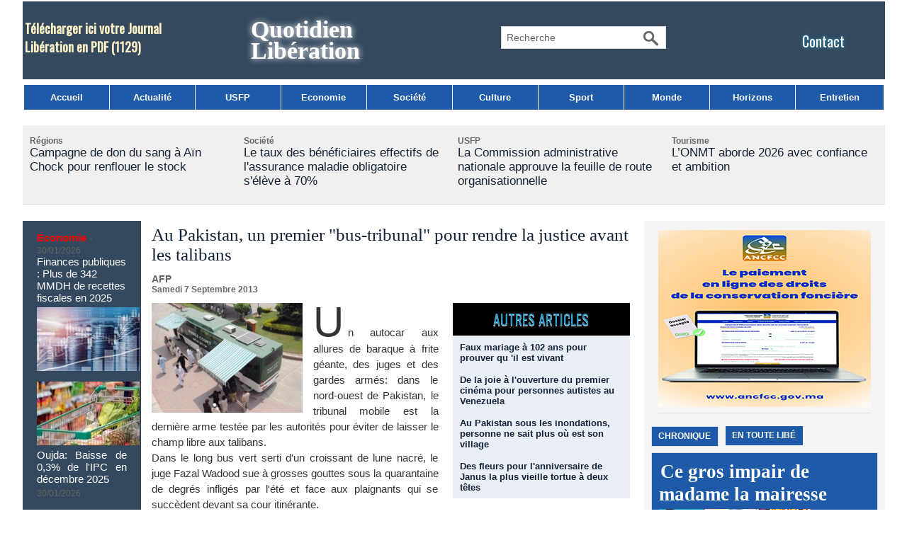

--- FILE ---
content_type: text/html; charset=UTF-8
request_url: https://www.libe.ma/Au-Pakistan-un-premier-bus-tribunal-pour-rendre-la-justice-avant-les-talibans_a41865.html
body_size: 16351
content:
<!DOCTYPE html PUBLIC "-//W3C//DTD XHTML 1.0 Strict//EN" "http://www.w3.org/TR/xhtml1/DTD/xhtml1-strict.dtd">
<html xmlns="http://www.w3.org/1999/xhtml" xmlns:og="http://ogp.me/ns#"  xml:lang="fr" lang="fr">
<head>
<title>Au Pakistan, un premier "bus-tribunal" pour rendre la justice avant les talibans</title>
 
<meta http-equiv="Content-Type" content="text/html; Charset=UTF-8" />
<meta name="author" lang="fr" content=" AFP" />
<meta name="keywords" content="Libération,Maroc,USFP,actualités du Maroc,politique,culture, ittihad, sport, société,horizon,Libé," />
<meta name="description" content="Un autocar aux allures de baraque à frite géante, des juges et des gardes armés: dans le nord-ouest de Pakistan, le tribunal mobile est la dernière arme testée par les autorités pour éviter d..." />

<meta name="geo.position" content="33.5333333;-7.5833333" />
<meta property="og:url" content="https://www.libe.ma/Au-Pakistan-un-premier-bus-tribunal-pour-rendre-la-justice-avant-les-talibans_a41865.html" />
<meta name="image" property="og:image" content="https://www.libe.ma/photo/art/default/5824140-8683390.jpg?v=1378456420" />
<meta property="og:type" content="article" />
<meta property="og:title" content="Au Pakistan, un premier &quot;bus-tribunal&quot; pour rendre la justice avant les talibans" />
<meta property="og:description" content="Un autocar aux allures de baraque à frite géante, des juges et des gardes armés: dans le nord-ouest de Pakistan, le tribunal mobile est la dernière arme testée par les autorités pour éviter de laisser le champ libre aux talibans. Dans le long bus vert serti d'un croissant de lune nacré, le juge..." />
<meta property="og:site_name" content="Libération" />
<meta property="twitter:card" content="summary_large_image" />
<meta property="twitter:image" content="https://www.libe.ma/photo/art/default/5824140-8683390.jpg?v=1378456420" />
<meta property="twitter:title" content="Au Pakistan, un premier &quot;bus-tribunal&quot; pour rendre la justice avan..." />
<meta property="twitter:description" content="Un autocar aux allures de baraque à frite géante, des juges et des gardes armés: dans le nord-ouest de Pakistan, le tribunal mobile est la dernière arme testée par les autorités pour éviter d..." />
<link rel="stylesheet" href="/var/style/style_3.css?v=1769714882" type="text/css" />
<link rel="stylesheet" media="only screen and (max-width : 800px)" href="/var/style/style_1103.css?v=1769551164" type="text/css" />
<link rel="stylesheet" href="/assets/css/gbfonts.min.css?v=1724246908" type="text/css">
<meta id="viewport" name="viewport" content="width=device-width, initial-scale=1.0, maximum-scale=1.0" />
<link id="css-responsive" rel="stylesheet" href="/_public/css/responsive.min.css?v=1731587507" type="text/css" />
<link rel="stylesheet" media="only screen and (max-width : 800px)" href="/var/style/style_1103_responsive.css?v=1769551164" type="text/css" />
<link rel="stylesheet" href="/var/style/style.39665390.css?v=1740837268" type="text/css" />
<link rel="stylesheet" href="/var/style/style.42821435.css?v=1740837216" type="text/css" />
<link rel="stylesheet" href="/var/style/style.1764660.css?v=1686580005" type="text/css" />
<link href="https://fonts.googleapis.com/css?family=Oswald|verdana&display=swap" rel="stylesheet" type="text/css" />
<link rel="canonical" href="https://www.libe.ma/Au-Pakistan-un-premier-bus-tribunal-pour-rendre-la-justice-avant-les-talibans_a41865.html" />
<link rel="amphtml" href="https://www.libe.ma/Au-Pakistan-un-premier-bus-tribunal-pour-rendre-la-justice-avant-les-talibans_a41865.amp.html" />
<link rel="alternate" type="application/rss+xml" title="RSS" href="/xml/syndication.rss" />
<link rel="alternate" type="application/atom+xml" title="ATOM" href="/xml/atom.xml" />
<link rel="icon" href="/favicon.ico?v=1430310018" type="image/x-icon" />
<link rel="shortcut icon" href="/favicon.ico?v=1430310018" type="image/x-icon" />
<script src="/_public/js/jquery-1.8.3.min.js?v=1731587507" type="text/javascript"></script>
<script src="/_public/js/jquery-ui-1.10.3.custom.min.js?v=1731587507" type="text/javascript"></script>
<script src="/_public/js/jquery.tools-1.2.7.min.js?v=1731587507" type="text/javascript"></script>
<script src="/_public/js/regie_pub.js?v=1731587507" type="text/javascript"></script>
<script src="/_public/js/jquery-tiptip.min.js?v=1731587507" type="text/javascript"></script>
<script src="/_public/js/form.js?v=1731587507" type="text/javascript"></script>
<script src="/_public/js/compress_fonctions.js?v=1731587507" type="text/javascript"></script>
<script type="text/javascript" src="//platform.linkedin.com/in.js">lang:fr_FR</script>
<script type="text/javascript" src="//platform.linkedin.com/in.js"></script>
<script type="text/javascript">
/*<![CDATA[*//*---->*/
selected_page = ['article', ''];
selected_page = ['article', '5824140'];
var deploye39665332 = true;

function sfHover_39665332(id) {
	var func = 'hover';
	if ($('#css-responsive').length && parseInt($(window).width()) <= 800) { 
		func = 'click';
	}

	$('#' + id + ' li' + (func == 'click' ? ' > a' : '')).on(func, 
		function(e) { 
			var obj  = (func == 'click' ? $(this).parent('li') :  $(this));
			if (func == 'click') {
				$('#' + id + ' > li').each(function(index) { 
					if ($(this).attr('id') != obj.attr('id') && !$(this).find(obj).length) {
						$(this).find(' > ul:visible').each(function() { $(this).hide(); });
					}
				});
			}
			if(func == 'click' || e.type == 'mouseenter') { 
				if (obj.find('ul:first:hidden').length)	{
					sfHoverShow_39665332(obj); 
				} else if (func == 'click') {
					sfHoverHide_39665332(obj);
				}
				if (func == 'click' && obj.find('ul').length)	return false; 
			}
			else if (e.type == 'mouseleave') { sfHoverHide_39665332(obj); }
		}
	);
}
function sfHoverShow_39665332(obj) {
	obj.addClass('sfhover').css('z-index', 1000); obj.find('ul:first:hidden').each(function() { if ($(this).hasClass('lvl0')) $(this).show('drop', {direction:'down'}, 500); else $(this).css('z-index', -1).show('drop', {direction:'left'}, 500); });
}
function sfHoverHide_39665332(obj) {
	obj.find('ul:visible').each(function() { if ($(this).hasClass('lvl0')) $(this).hide('drop', {direction:'down'}, 500); else $(this).hide('drop', {direction:'left'}, 500);});
}

 var GBRedirectionMode = 'IF_FOUND';
/*--*//*]]>*/

</script>
<style type="text/css">
.mod_39665390 img, .mod_39665390 embed, .mod_39665390 table {
	 max-width: 669px;
}

.mod_39665390 .mod_39665390_pub {
	 min-width: 673px;
}

.mod_39665390 .mod_39665390_pub .cel1 {
	 padding: 0;
}

.mod_39665390 .photo.left .mod_39665390_pub, .mod_39665390 .photo.right .mod_39665390_pub {
	 min-width: 336px; margin: 15px 10px;
}

.mod_39665390 .photo.left .mod_39665390_pub {
	 margin-left: 0;
}

.mod_39665390 .photo.right .mod_39665390_pub {
	 margin-right: 0;
}

.mod_39665390 .para_8683390 .photo {
	 position: relative;
}


			#tiptip_holder {
				display: none;
				position: absolute;
				top: 0;
				left: 0;
				z-index: 99999;
			}
</style>

<!-- Google Analytics -->
<script>
  (function(i,s,o,g,r,a,m){i['GoogleAnalyticsObject']=r;i[r]=i[r]||function(){
  (i[r].q=i[r].q||[]).push(arguments)},i[r].l=1*new Date();a=s.createElement(o),
  m=s.getElementsByTagName(o)[0];a.async=1;a.src=g;m.parentNode.insertBefore(a,m)
  })(window,document,'script','//www.google-analytics.com/analytics.js','ga');

  ga('create', 'UA-1301311-2', 'auto');
  ga('send', 'pageview');

</script>


















<script async src="https://pagead2.googlesyndication.com/pagead/js/adsbygoogle.js?client=ca-pub-6666378670486247"
     crossorigin="anonymous"></script>
 
</head>

<body class="mep3">
<div id="z_col_130_responsive" class="responsive-menu">


<!-- MOBI_swipe 39665430 -->
<div id="mod_39665430" class="mod_39665430 wm-module fullbackground  module-MOBI_swipe">
	 <div class="entete"><div class="fullmod">
		 <span>Libération</span>
	 </div></div>
	<div class="cel1">
		 <ul>
			 <li class="liens" data-link="home,"><a href="https://www.libe.ma/" >			 <span>
			 Accueil
			 </span>
</a></li>
			 <li class="liens" data-link="rubrique,132004"><a href="/Actualite_r5.html" >			 <span>
			 Actualité
			 </span>
</a></li>
			 <li class="liens" data-link="rubrique,432580"><a href="/USFP_r25.html" >			 <span>
			 L'info
			 </span>
</a></li>
			 <li class="liens" data-link="rubrique,132007"><a href="/Culture_r8.html" >			 <span>
			 Culture
			 </span>
</a></li>
			 <li class="liens" data-link="rubrique,132009"><a href="/Economie_r10.html" >			 <span>
			 Economie
			 </span>
</a></li>
			 <li class="liens" data-link="rubrique,132005"><a href="/Sport_r6.html" >			 <span>
			 Sport
			 </span>
</a></li>
			 <li class="liens" data-link="rubrique,132006"><a href="/Societe_r7.html" >			 <span>
			 Société
			 </span>
</a></li>
			 <li class="liens" data-link="rubrique,132697"><a href="/Entretien_r14.html" >			 <span>
			 Entretien
			 </span>
</a></li>
			 <li class="liens" data-link="rubrique,136065"><a href="/Monde_r17.html" >			 <span>
			 Monde
			 </span>
</a></li>
			 <li class="liens" data-link="rubrique,163329"><a href="/Expresso_r20.html" >			 <span>
			 Expresso
			 </span>
</a></li>
			 <li class="liens" data-link="rubrique,132040"><a href="/Horizons_r13.html" >			 <span>
			 Horizons
			 </span>
</a></li>
			 <li class="liens" data-link="rubrique,607446"><a href="/People_r27.html" >			 <span>
			 People
			 </span>
</a></li>
			 <li class="liens" data-link="rubrique,142618"><a href="/Video_r18.html" >			 <span>
			 Vidéo
			 </span>
</a></li>
			 <li class="liens" data-link="telechargement,6530"><a href="/downloads/Telecharger-ici-votre-Journal-Liberation-en-PDF_t6530.html" >			 <span>
			 Journal Libération en PDF
			 </span>
</a></li>
		 </ul>
	</div>
</div>
</div>
<div id="main-responsive">

<div id="main">
<table id="main_table_inner" cellspacing="0">
<tr>
<td class="z_col0_td_inner z_td_colonne" colspan="3">
<div id="z_col0">
	 <div class="z_col0_inner">
<div id="z_col0_responsive" class="module-responsive">

<!-- MOBI_titre 39665429 -->
<div id="mod_39665429" class="mod_39665429 module-MOBI_titre">
<div class="tablet-bg">
<div onclick="swipe()" class="swipe gbicongeneric icon-gbicongeneric-button-swipe-list"></div>
	 <div class="titre"><a href="https://www.libe.ma">Libération</a></div>
<div onclick="$('#search-39665429').toggle()" class="searchbutton gbicongeneric icon-gbicongeneric-search"></div>
<div id="search-39665429" class="searchbar" style="display:none">
<form action="/search/" method="get">
<div class="search-keyword"><input type="text" name="keyword" /></div>
<div class="search-button"><button>Rechercher</button></div>
</form>
</div>
</div>
</div>
<div id="ecart_after_39665429" class="ecart_col0"><hr /></div>

<!-- html 41668332 -->
	 
</div>
		 <div class="inner">
<!-- ********************************************** ZONE TITRE ********************************************** -->
<table cellpadding="0" cellspacing="0" id="mod_42809853" class="mod_42809853 wm-module module-responsive  module-combo nb-modules-4" style="position:relative">
<tr>
<td class="celcombo1">
<!-- telechargement 64340183 -->
<div id="ecart_before_64340183" class="ecart_col0 " style="display:none"><hr /></div>
<div id="mod_64340183" class="mod_64340183 wm-module fullbackground ">
	 <div class="cel1 alone">
		 <h3 class="titre">
			 <a href="/downloads/Telecharger-ici-votre-Journal-Liberation-en-PDF_t6530.html">Télécharger ici votre Journal Libération en PDF</a>
			 <span class="nombre">(1129)</span> 
		 </h3>
	 </div>
	 </div>
</td>
<td class="celcombo2">
<!-- titre 64339857 -->
<div id="ecart_before_64339857" class="ecart_col0 " style="display:none"><hr /></div>
<div id="mod_64339857" class="mod_64339857 wm-module fullbackground "><div class="fullmod">
	 <div class="titre"><a href="https://www.libe.ma/">Quotidien Libération</a></div>
</div></div>
</td>
<td class="celcombo3">
<!-- recherche 64340338 -->
<div id="ecart_before_64340338" class="ecart_col0 " style="display:none"><hr /></div>
<div id="mod_64340338" class="mod_64340338 wm-module fullbackground  recherche type-3">
	 <form id="form_64340338" action="/search/" method="get" enctype="application/x-www-form-urlencoded" >
		 <div class="cel1">
			 <input type="text" style="width:180px" id="keyword_safe_64340338" name="keyword_safe_64340338" value="Recherche" class="button" onfocus="this.style.display='none'; document.getElementById('keyword_64340338').style.display='inline'; document.getElementById('keyword_64340338').focus()" /><input type="text" style="display:none;width:180px" id="keyword_64340338" name="keyword" value="" class="button" onblur="if (this.value == '') {this.style.display='none'; document.getElementById('keyword_safe_64340338').style.display='inline';}" onkeydown="if(event.keyCode == 13) $('#form_64340338').submit()" />		 </div>
	 </form>
</div>
</td>
<td class="celcombo4">
<!-- lien_perso 64340000 -->
<div id="ecart_before_64340000" class="ecart_col0 " style="display:none"><hr /></div>
<div id="mod_64340000" class="mod_64340000 wm-module fullbackground  module-lien_perso">
	 <div class="texte">
		 <a href="https://www.libe.ma/pages/" > Contact</a>
	 </div>
</div>
</td>
</tr>
</table>
<div id="ecart_after_42809853" class="ecart_col0"><hr /></div>

<!-- menu_deployable 39665332 -->
<div id="ecart_before_39665332" class="ecart_col0 " style="display:none"><hr /></div>
<div id="mod_39665332" class="mod_39665332 module-menu_deployable wm-module fullbackground  colonne-a type-1 background-cell- " >
	 <div class="main_menu">
		 <ul id="menuliste_39665332">
			 <li data-link="home," class=" titre first" id="menuliste_39665332_1"><a href="https://www.libe.ma/" >Accueil</a></li>
			 <li data-link="rubrique,132004" class=" titre" id="menuliste_39665332_2"><a href="/Actualite_r5.html" >Actualité</a></li>
			 <li data-link="rubrique,432580" class=" titre" id="menuliste_39665332_3"><a href="/USFP_r25.html" >USFP</a></li>
			 <li data-link="rubrique,132009" class=" titre" id="menuliste_39665332_4"><a href="/Economie_r10.html" >Economie</a></li>
			 <li data-link="rubrique,132006" class=" titre" id="menuliste_39665332_5"><a href="/Societe_r7.html" >Société</a></li>
			 <li data-link="rubrique,132007" class=" titre" id="menuliste_39665332_6"><a href="/Culture_r8.html" >Culture</a></li>
			 <li data-link="rubrique,132005" class=" titre" id="menuliste_39665332_7"><a href="/Sport_r6.html" >Sport</a></li>
			 <li data-link="rubrique,136065" class=" titre" id="menuliste_39665332_8"><a href="/Monde_r17.html" >Monde</a></li>
			 <li data-link="rubrique,132040" class=" titre" id="menuliste_39665332_9"><a href="/Horizons_r13.html" >Horizons</a></li>
			 <li data-link="rubrique,132697" class=" titre last" id="menuliste_39665332_10"><a href="/Entretien_r14.html" >Entretien</a></li>
		 </ul>
	 <div class="break" style="_height:auto;"></div>
	 </div>
	 <div class="clear"></div>
	 <script type="text/javascript">sfHover_39665332('menuliste_39665332')</script>
</div>
<div id="ecart_after_39665332" class="ecart_col0"><hr /></div>

<!-- html 42881465 -->
<div id="ecart_before_42881465" class="ecart_col0 module-responsive" style="display:none"><hr /></div>
	 
<div id="ecart_after_42881465" class="ecart_col0"><hr /></div>
<div id="ecart_before_69175403" class="ecart_col0 " style="display:none"><hr /></div>
<table cellpadding="0" cellspacing="0" id="mod_69175403" class="mod_69175403 wm-module module-responsive  module-combo nb-modules-1" style="position:relative">
<tr>
<td class="celcombo1">
<!-- pub 71187031 -->
<div id="ecart_before_71187031" class="ecart_col0 " style="display:none"><hr /></div>
</td>
</tr>
</table>
<div id="ecart_after_69175403" class="ecart_col0"><hr /></div>

<!-- rub_une 73234953 -->
<div id="ecart_before_73234953" class="ecart_col0 module-responsive" style="display:none"><hr /></div>
<div id="mod_73234953" class="mod_73234953 wm-module fullbackground module-responsive  module-rub_une type-2">
	 <div class="cel1 nb-col-4" style="padding:0"><div class="fullmod">
	 <div class="encapse_bloc id0  clear-x2 clear-x3 clear-x4" style="padding:0 10px;width:282px; float:left;position:relative;_position:static;">
		 <div class="no_bloc_rub" style="padding:15px 0">
			 <h4 class="rubrique">
				 <a class="arub9" href="/Regions_r9.html"><span class="nom_rub9">Régions</span></a>
			 </h4>
			 <h3 class="titre first" style=";margin-bottom:5px">
				 <a href="/Campagne-de-don-du-sang-a-Ain-Chock-pour-renflouer-le-stock_a158654.html">
					 Campagne de don du sang à Aïn Chock pour renflouer le stock
				 </a>
			
			 <br class="clear" />
			 </h3>
			 <div class="clear"></div>
		 </div>
		 <div class="clear separate"><hr /></div>
	 </div>
	 <div class="encapse_bloc id1 " style="padding:0 10px;width:282px; float:left;position:relative;_position:static;">
		 <div class="no_bloc_rub" style="padding:15px 0">
			 <h4 class="rubrique">
				 <a class="arub7" href="/Societe_r7.html"><span class="nom_rub7">Société</span></a>
			 </h4>
			 <h3 class="titre first" style=";margin-bottom:5px">
				 <a href="/Le-taux-des-beneficiaires-effectifs-de-l-assurance-maladie-obligatoire-s-eleve-a-70_a159053.html">
					 Le taux des bénéficiaires effectifs de l'assurance maladie obligatoire s'élève à 70%
				 </a>
			
			 <br class="clear" />
			 </h3>
			 <div class="clear"></div>
		 </div>
		 <div class="clear separate"><hr /></div>
	 </div>
	 <div class="encapse_bloc id2  clear-x2" style="padding:0 10px;width:282px; float:left;position:relative;_position:static;">
		 <div class="no_bloc_rub" style="padding:15px 0">
			 <h4 class="rubrique">
				 <a class="arub25" href="/USFP_r25.html"><span class="nom_rub25">USFP</span></a>
			 </h4>
			 <h3 class="titre first" style=";margin-bottom:5px">
				 <a href="/La-Commission-administrative-nationale-approuve-la-feuille-de-route-organisationnelle_a158916.html">
					 La Commission administrative nationale approuve la feuille de route organisationnelle
				 </a>
			
			 <br class="clear" />
			 </h3>
			 <div class="clear"></div>
		 </div>
		 <div class="clear separate"><hr /></div>
	 </div>
	 <div class="encapse_bloc id3  clear-x3" style="padding:0 10px;width:282px; float:left;position:relative;_position:static;">
		 <div class="no_bloc_rub" style="padding:15px 0">
			 <h4 class="rubrique">
				 <a class="arub59" href="/Tourisme_r59.html"><span class="nom_rub59">Tourisme</span></a>
			 </h4>
			 <h3 class="titre first" style=";margin-bottom:5px">
				 <a href="/L-ONMT-aborde-2026-avec-confiance-et-ambition_a159006.html">
					 L’ONMT aborde 2026 avec confiance et ambition
				 </a>
			
			 <br class="clear" />
			 </h3>
			 <div class="clear"></div>
		 </div>
		 <div class="clear separate"><hr /></div>
	 </div>
	 <div class="clear"></div>
	 </div></div>
</div>
<div id="ecart_after_73234953" class="ecart_col0"><hr /></div>

<!-- pub 75064146 -->
<div id="ecart_before_75064146" class="ecart_col0 " style="display:none"><hr /></div>
<!-- ********************************************** FIN ZONE TITRE ****************************************** -->
		 </div>
	 </div>
</div>
</td>
</tr>

<tr class="tr_median">
<td class="z_col1_td_inner z_td_colonne before-main-colonne">
<!-- ********************************************** COLONNE 1 ********************************************** -->
<div id="z_col1" class="z_colonne">
	 <div class="z_col1_inner z_col_median">
		 <div class="inner">

<!-- rub_une 75674823 -->
<div id="mod_75674823" class="mod_75674823 wm-module fullbackground module-responsive  module-rub_une type-2">
	 <div class="cel1 nb-col-1" style="padding:0"><div class="fullmod">
	 <div class="encapse_bloc id0  clear-x2 clear-x3 clear-x4" style="padding:0 20px;">
		 <div class="bloc_rub" style="padding:15px 0">
			 <h4 class="rubrique">
				 <a class="arub10" href="/Economie_r10.html"><span class="nom_rub10">Economie</span></a>
				 <span class="date sep1"> - </span><span class="date">30/01/2026</span>
			 </h4>
			 <h3 class="titre first" style=";margin-bottom:5px">
				 <a href="/Finances-publiques-Plus-de-342-MMDH-de-recettes-fiscales-en-2025_a159074.html">
					 Finances publiques : Plus de 342 MMDH de recettes fiscales en 2025
				 </a>
			
			 <br class="clear" />
			 </h3>
				 <div class="photo shadow thumbnail-1" style="">
					 <a href="/Finances-publiques-Plus-de-342-MMDH-de-recettes-fiscales-en-2025_a159074.html">
						 <img loading="lazy" src="https://www.libe.ma/photo/art/imagette_16_9/93982892-65587814.jpg?v=1769775676" alt="Finances publiques : Plus de 342 MMDH de recettes fiscales en 2025" title="Finances publiques : Plus de 342 MMDH de recettes fiscales en 2025"  />
					 </a>
				 </div>
			 <div class="clear"></div>
			 <h3 class="titre_suivants" style="margin-top: 10px">
				<span class="photo shadow"><a href="/Oujda-Baisse-de-03-de-l-IPC-en-decembre-2025_a159073.html">				 <img loading="lazy" src="https://www.libe.ma/photo/art/imagette_16_9/93982859-65587800.jpg?v=1769775484" alt="Oujda: Baisse de 0,3% de l'IPC en décembre 2025" title="Oujda: Baisse de 0,3% de l'IPC en décembre 2025"  />
</a></span>
				 <a href="/Oujda-Baisse-de-03-de-l-IPC-en-decembre-2025_a159073.html">
					 Oujda: Baisse de 0,3% de l'IPC en décembre 2025
				 </a>
				 <span class="date" style="display: block; margin-top: 5px">30/01/2026</span>
			
			 <br class="clear" />
			 </h3>
			 <div class="clear"></div>
		 </div>
		 <div class="clear separate"><hr /></div>
		 <div class="bloc_rub" style="padding:15px 0">
			 <h4 class="rubrique">
				 <a class="arub6" href="/Sport_r6.html"><span class="nom_rub6">Sport</span></a>
				 <span class="date sep1"> - </span><span class="date">30/01/2026</span>
			 </h4>
			 <h3 class="titre first" style=";margin-bottom:5px">
				 <a href="/Message-de-condoleances-et-de-compassion-de-SM-le-Roi-a-la-famille-du-journaliste-sportif-feu-Najib-Salmi_a159060.html">
					 Message de condoléances et de compassion de SM le Roi à la famille du journaliste sportif feu Najib Salmi
				 </a>
			
			 <br class="clear" />
			 </h3>
				 <div class="photo shadow thumbnail-1" style="">
					 <a href="/Message-de-condoleances-et-de-compassion-de-SM-le-Roi-a-la-famille-du-journaliste-sportif-feu-Najib-Salmi_a159060.html">
						 <img loading="lazy" src="https://www.libe.ma/photo/art/imagette_16_9/93981956-65587337.jpg?v=1769779636" alt="Message de condoléances et de compassion de SM le Roi à la famille du journaliste sportif feu Najib Salmi" title="Message de condoléances et de compassion de SM le Roi à la famille du journaliste sportif feu Najib Salmi"  />
					 </a>
				 </div>
			 <div class="clear"></div>
			 <h3 class="titre_suivants" style="margin-top: 10px">
				<span class="photo shadow"><a href="/CAN-de-handball-au-Rwanda-Le-Maroc-perd-face-a-l-Angola-et-rate-sa-qualification-pour-le-Mondial_a159059.html">				 <img loading="lazy" src="https://www.libe.ma/photo/art/imagette_16_9/93981950-65587326.jpg?v=1769779453" alt="CAN de handball au Rwanda : Le Maroc perd face à l’Angola et rate sa qualification pour le Mondial" title="CAN de handball au Rwanda : Le Maroc perd face à l’Angola et rate sa qualification pour le Mondial"  />
</a></span>
				 <a href="/CAN-de-handball-au-Rwanda-Le-Maroc-perd-face-a-l-Angola-et-rate-sa-qualification-pour-le-Mondial_a159059.html">
					 CAN de handball au Rwanda : Le Maroc perd face à l’Angola et rate sa qualification pour le Mondial
				 </a>
				 <span class="date" style="display: block; margin-top: 5px">30/01/2026</span>
			
			 <br class="clear" />
			 </h3>
			 <div class="clear"></div>
		 </div>
		 <div class="clear separate"><hr /></div>
		 <div class="no_bloc_rub" style="padding:15px 0">
			 <h4 class="rubrique">
				 <a class="arub17" href="/Monde_r17.html"><span class="nom_rub17">Monde</span></a>
				 <span class="date sep1"> - </span><span class="date">30/01/2026</span>
			 </h4>
			 <h3 class="titre first" style=";margin-bottom:5px">
				 <a href="/Lockheed-Martin-va-quadrupler-sa-production-de-systemes-antimissiles-pour-la-defense-americaine_a159067.html">
					 Lockheed Martin va quadrupler sa production de systèmes antimissiles pour la défense américaine
				 </a>
			
			 <br class="clear" />
			 </h3>
			 <div class="clear"></div>
			 <h3 class="titre_suivants" style="margin-top: 10px">
				<span class="photo shadow"><a href="/L-Iran-menace-de-frapper-les-bases-militaires-et-porte-avions-americains-en-cas-d-attaque_a159066.html"></a></span>
				 <a href="/L-Iran-menace-de-frapper-les-bases-militaires-et-porte-avions-americains-en-cas-d-attaque_a159066.html">
					 L'Iran menace de frapper les bases militaires et porte-avions américains en cas d'attaque
				 </a>
				 <span class="date" style="display: block; margin-top: 5px">30/01/2026</span>
			
			 <br class="clear" />
			 </h3>
			 <div class="clear"></div>
		 </div>
		 <div class="clear separate"><hr /></div>
	 </div>
	 </div></div>
</div>
<div id="ecart_after_75674823" class="ecart_col1"><hr /></div>

<!-- html 75707329 -->
	 <center>
<div id="69443-4"><script src="//ads.themoneytizer.com/s/gen.js?type=4"></script><script src="//ads.themoneytizer.com/s/requestform.js?siteId=69443&formatId=4" ></script></div>

</center>
		 </div>
	 </div>
</div>
<!-- ********************************************** FIN COLONNE 1 ****************************************** -->
</td>
<td class="z_col2_td_inner z_td_colonne main-colonne">
<!-- ********************************************** COLONNE 2 ********************************************** -->
<div id="z_col2" class="z_colonne">
	 <div class="z_col2_inner z_col_median">
		 <div class="inner">
<div id="mod_39665390" class="mod_39665390 wm-module fullbackground  page2_article article-41865">
	 <div class="cel1">
		 <div class="titre">
			 <h1 class="access">
				 Au Pakistan, un premier "bus-tribunal" pour rendre la justice avant les talibans
			 </h1>
		 </div>
		 <br class="texte clear" />
		 <div class="real-auteur auteur">
			 <div class="access"> AFP</div>
		 </div>
		 <div id="date" class="date">
			 <div class="access">Samedi 7 Septembre 2013</div>
		 </div>
	 <div class="entry-content instapaper_body">
		 <br id="sep_para_1" class="sep_para access"/>
		 <div id="para_1" class="para_8683390 resize" style="">
<div class="hide_module_inside right" style="margin-left:10px;margin-bottom:10px;">
<div class="module_inside" style="width:250px">

<!-- article_connexe 42821435 -->
<div id="ecart_before_42821435" class="ecart_col2 responsive" style="display:none"><hr /></div>
<div id="mod_42821435" class="mod_42821435 wm-module fullbackground  module-article_connexe">
	 <div class="entete"><div class="fullmod">
		 <span>Autres articles</span>
	 </div></div>
	 <ul>
		 <li class="cel1 first">
			 <h3 class="titre">
				 <a href="/Faux-mariage-a-102-ans-pour-prouver-qu-il-est-vivant_a135182.html">Faux mariage à 102 ans pour prouver qu 'il est vivant</a>
			 </h3>
		 </li>
		 <li class="cel1">
			 <h3 class="titre">
				 <a href="/De-la-joie-a-l-ouverture-du-premier-cinema-pour-personnes-autistes-au-Venezuela_a135181.html">De la joie à l'ouverture du premier cinéma pour personnes autistes au Venezuela</a>
			 </h3>
		 </li>
		 <li class="cel1">
			 <h3 class="titre">
				 <a href="/Au-Pakistan-sous-les-inondations-personne-ne-sait-plus-ou-est-son-village_a135172.html">Au Pakistan sous les inondations, personne ne sait plus où est son village</a>
			 </h3>
		 </li>
		 <li class="cel1 last">
			 <h3 class="titre">
				 <a href="/Des-fleurs-pour-l-anniversaire-de-Janus-la-plus-vieille-tortue-a-deux-tetes_a135028.html">Des fleurs pour l'anniversaire de Janus la plus vieille tortue à deux têtes</a>
			 </h3>
		 </li>
	 </ul>
</div>
</div>
</div>
			 <div class="photo shadow left">
				 <img class=""  src="https://www.libe.ma/photo/art/default/5824140-8683390.jpg?v=1378456420" alt="Au Pakistan, un premier &quot;bus-tribunal&quot; pour rendre la justice avant les talibans" title="Au Pakistan, un premier &quot;bus-tribunal&quot; pour rendre la justice avant les talibans"  />
			 </div>
			 <div class="texte">
				 <div class="access firstletter">
					 Un autocar aux allures de baraque à frite géante, des juges et des gardes armés: dans le nord-ouest de Pakistan, le tribunal mobile est la dernière arme testée par les autorités pour éviter de laisser le champ libre aux talibans. <br />  Dans le long bus vert serti d'un croissant de lune nacré, le juge Fazal Wadood sue à grosses gouttes sous la quarantaine de degrés infligés par l'été et face aux plaignants qui se succèdent devant sa cour itinérante. <br />  Pour son tout premier déplacement, le tribunal mobile s'est installé mardi sur un parking de Hayatabad, un faubourg de Peshawar, principale cité du nord-ouest, instable région accolée à l'Afghanistan et secouée depuis des années par la violente rébellion islamiste des talibans. <br />  Le long de l'autocar reconverti en mini-palais de justice, protégée par des policiers armés, des dizaines de personnes patientent sous le auvent, face à un écran de télévision chargé d'annoncer leur ordre de passage. <br />  Assis à la place du conducteur, un homme s'empare d'un micro branché à des haut-parleurs qui crachent aussitôt les noms des premières parties invitées devant le juge. <br />  L'un des élus, Atta ur-Rehman, barbe blanche broussailleuse, lunettes de plastique noir à la Woody Allen et longue tunique opaline, entre alors dans le bus et se présente à la barre. <br />  Face à lui se trouvent un greffier coincé derrière une petite table, un secrétaire collé à son ordinateur portable et le juge attablé à un bureau miniature derrière lequel triomphe la photo de Muhammad Ali Jinnah, fondateur du Pakistan. <br />  Atta ur-Rehman réclame à son opposant le versement d'une commission de 4.000 dollars pour la vente de terrains. Son adversaire refuse. L'affaire, qui traînait depuis 15 mois, est réglée en 15 minutes: Atta touchera finalement 3000 dollars. Cas suivant! <br />  Entre Musarat Shah, veuve au visage lumineux et tissé de rides, à qui les autorités ne reconnaissent pas la propriété d'un édifice hérité de son défunt mari. <br />  "Mon dossier traînait depuis cinq ans devant les tribunaux sans que rien n'aboutisse", dit-elle pour expliquer sa venue au tribunal mobile. "Justice retardée, est justice niée!", souffle-t-elle. <br />  Les médiateurs lui promettent rapidement de visiter les lieux concernés et de remettre un rapport dès la semaine suivante. <br />  Les affaires se succèdent, y compris le cas de trois Afghans menottés qui reconnaissent vivre illégalement au Pakistan. La sentence tombe : une semaine de prison, puis l'expulsion. <br />  Le juge Wadood traite ce jour là près d'une trentaine de cas dans cette salle d'audience bondée que l'été et la climatisation vacillante ont transformé en sauna. "Ici, c'est une justice expéditive", lance le magistrat, la chemise blanche trempée de sueur sous son gilet sans manches. <br />  Tout le contraire des tribunaux pakistanais classiques, où de simples affaires de propriété ou de succession peuvent prendre des années à être résolues, quand elles le sont. Dans les zones reculées, les habitants des villages doivent parcourir des kilomètres pour se rendre dans les tribunaux en ville. Et il suffit qu'une des deux parties ne se présente pas devant la Cour pour que l'affaire soit reportée aux calendes grecques. <br />  Les talibans se sont engouffrés dans la brèche, prospérant ces dernières années dans le nord-ouest, sur le terreau de la pauvreté et de la faiblesse de l'Etat, jusqu'à prendre brièvement le pouvoir dans un de ses recoins montagneux, la vallée de Swat. <br />  A Swat, comme en Afghanistan voisin, les talibans se sont imposés par la force mais ont également parfois rallié certaines populations en leur apportant une justice expéditive. D'où l'idée, pour leur couper l'herbe sous le pied, de lancer un tribunal mobile chargé d'aller régler les conflits dans les villages, et ce, en misant sur la médiation plutôt que sur des procédures formelles et fastidieuses. Le projet de 15 millions de dollars, dont 98.000 pour le seul bus, a été initié par la Haute Cour du Khyber Pakhtunkhwa (la province du nord-ouest) et soutenu par le Programme des Nations unies pour le développement (PNUD). <br />  "Renforcer le système judiciaire... est l'une des principales manières de contrer l'influence des acteurs non étatiques dans la région", explique à l'AFP Marc-André Franche, chef du PNUD au Pakistan. <br />  Les autorités ont pour cela formé huit juges et 18 avocats, appelés "médiateurs" ou "amis de la cour", pour régler rapidement de gré à gré des différends qui engorgent les tribunaux et empoisonnent la vie des gens. Le tribunal mobile s'occupe d'affaires courantes, y compris de petite criminalité, mais ne touche pas aux questions plus sensibles de meurtres, d'adultère ou de blasphème. <br />  Plusieurs incertitudes se dressent toutefois face à ce premier tribunal mobile, notamment l'existence dans la région des "jirgas", des assemblées traditionnelles d'anciens ou de sages qui rendent des décisions rapides mais parfois jugées arbitraires, et qui risquent de voir d'un mauvais oeil l'arrivée de ces nouveaux "médiateurs". <br />  "Nous ne voulons concurrencer les jirgas (...), nous voulons plutôt leur faire une place à bord", tempère Hayat Ali Shah, directeur de l'Ecole de magistrature de Peshawar. <br />  Autre inquiétude, et non des moindres, la sécurité, dans cette région infestée de talibans. Au point que les autorités se demandent si elles dévoileront à l'avance le calendrier des déplacements de l'autobus pour minimiser les risques.
				 </div>
			 </div>
			 <div class="clear"></div>
		 </div>
	 </div>
		 <div class="boutons_ligne" id="boutons">
<a class="bt-mail" rel="nofollow" href="/send/5824140/"><img src="/_images/icones/bt_mail_12.png?v=1731587505" class="image middle" alt="" title=""  /></a>			 &nbsp;&nbsp;
<a class="bt-plus" href="javascript:void(0)" onclick="javascript:setSize(10, 'access')"><img src="/_images/icones/bt_fontplus_12.png?v=1731587505" class="image pointer middle" alt="Augmenter la taille du texte" title="Augmenter la taille du texte"  />&nbsp;Augmenter la taille du texte</a>			 &nbsp;&nbsp;
<a class="bt-moins" href="javascript:void(0)" onclick="javascript:setSize(-10, 'access')"><img src="/_images/icones/bt_fontmoins_12.png?v=1731587505" class="image pointer middle" alt="Diminuer la taille du texte" title="Diminuer la taille du texte"  />&nbsp;Diminuer la taille du texte</a>			 &nbsp;&nbsp;
<a class="bt-share" href="javascript:void(0)" id="share_boutons_39665390"><img src="/_images/icones/bt_share_12.png?v=1731587505" class="image middle" alt="Partager" title="Partager"  />&nbsp;Partager</a>
		 </div>
		 <br class="texte clear" />
			 <div class="auteur social">
				 <a target="_blank" href="http://www.facebook.com/share.php?u=https%3A%2F%2Fwww.libe.ma%2FAu-Pakistan-un-premier-bus-tribunal-pour-rendre-la-justice-avant-les-talibans_a41865.html"><img src="/_images/addto/facebook.png?v=1732287175" alt="Facebook" title="Facebook" /></a>
				 <a target="_blank" href="http://twitter.com/intent/tweet?text=Au+Pakistan%2C+un+premier+%22bus-tribunal%22+pour+rendre+la+justice+avant+les+talibans+http%3A%2F%2Fxfru.it%2FKK9UNI"><img src="/_images/addto/twitter.png?v=1732287176" alt="Twitter" title="Twitter" /></a>
				 <a target="_blank" href="http://www.linkedin.com/shareArticle?mini=true&amp;url=https%3A%2F%2Fwww.libe.ma%2FAu-Pakistan-un-premier-bus-tribunal-pour-rendre-la-justice-avant-les-talibans_a41865.html&amp;title=Au+Pakistan%2C+un+premier+%22bus-tribunal%22+pour+rendre+la+justice+avant+les+talibans&amp;source=&amp;summary="><img src="/_images/addto/linkedin.png?v=1732287176" alt="LinkedIn" title="LinkedIn" /></a>
				 <a target="_blank" href="http://digg.com/submit?phase=2&amp;url=https%3A%2F%2Fwww.libe.ma%2FAu-Pakistan-un-premier-bus-tribunal-pour-rendre-la-justice-avant-les-talibans_a41865.html&amp;title=Au+Pakistan%2C+un+premier+%22bus-tribunal%22+pour+rendre+la+justice+avant+les+talibans"><img src="/_images/addto/digg.png?v=1732287175" alt="Digg" title="Digg" /></a>
				 <a target="_blank" href="http://www.google.com/bookmarks/mark?op=edit&amp;bkmk=https%3A%2F%2Fwww.libe.ma%2FAu-Pakistan-un-premier-bus-tribunal-pour-rendre-la-justice-avant-les-talibans_a41865.html"><img src="/_images/addto/google.png?v=1732287176" alt="Google" title="Google" /></a>
				 <a target="_blank" href="http://reddit.com/submit?url=https%3A%2F%2Fwww.libe.ma%2FAu-Pakistan-un-premier-bus-tribunal-pour-rendre-la-justice-avant-les-talibans_a41865.html&amp;title=Au+Pakistan%2C+un+premier+%22bus-tribunal%22+pour+rendre+la+justice+avant+les+talibans"><img src="/_images/addto/reddit.png?v=1732287176" alt="Reddit" title="Reddit" /></a>
				 <a target="_blank" href="http://www.viadeo.com/shareit/share/?url=https%3A%2F%2Fwww.libe.ma%2FAu-Pakistan-un-premier-bus-tribunal-pour-rendre-la-justice-avant-les-talibans_a41865.html"><img src="/_images/addto/viadeo.png?v=1732287176" alt="Viadeo" title="Viadeo" /></a>
				 <a target="_blank" href="http://pinterest.com/pin/create/button/?url=https%3A%2F%2Fwww.libe.ma%2FAu-Pakistan-un-premier-bus-tribunal-pour-rendre-la-justice-avant-les-talibans_a41865.html&amp;description=Au+Pakistan%2C+un+premier+%22bus-tribunal%22+pour+rendre+la+justice+avant+les+talibans"><img src="/_images/addto/pinterest.png?v=1732287176" alt="Pinterest" title="Pinterest" /></a>
			 </div>
<br />		 <div class="auteur">
			 <div class="access">Lu 829 fois</div>
		 </div>
<iframe class="sharing" src="//www.facebook.com/plugins/like.php?href=https%3A%2F%2Fwww.libe.ma%2FAu-Pakistan-un-premier-bus-tribunal-pour-rendre-la-justice-avant-les-talibans_a41865.html&amp;layout=button_count&amp;show_faces=false&amp;width=100&amp;action=like&amp;colorscheme=light" scrolling="no" frameborder="0" allowTransparency="true" style="float:left; border:none; overflow:hidden; width:105px; height:20px;"></iframe>
<iframe class="sharing" allowtransparency="true" frameborder="0" scrolling="no" src="//platform.twitter.com/widgets/tweet_button.html?url=http%3A%2F%2Fxfru.it%2FKK9UNI&amp;counturl=https%3A%2F%2Fwww.libe.ma%2FAu-Pakistan-un-premier-bus-tribunal-pour-rendre-la-justice-avant-les-talibans_a41865.html&amp;text=Au%20Pakistan%2C%20un%20premier%20%22bus-tribunal%22%20pour%20rendre%20la%20justice%20avant%20les%20talibans&amp;count=horizontal" style="float:left;width:115px; height:20px;"></iframe>
<div class="sharing" style="float: left; width:115px; height:20px;">
<script type="IN/Share" data-url="https://www.libe.ma/Au-Pakistan-un-premier-bus-tribunal-pour-rendre-la-justice-avant-les-talibans_a41865.html" data-counter="right"></script>
</div>
<div class="clear"></div>
 <div style="display:none" id="hidden_fields"></div>

		 <br />
		 <!-- page2_commentaire -->
		 <a id="comments"></a>
		 <div id="mod_1764660" class="param_commentaire mod_1764660 wm-module fullbackground ">
			 <div class="cel1">
				 <a id="last_comment"></a>
			 <div id="div_form_comment">
				 <a id="infoscom"></a>
				 <div id="infos_fond_div" style="display:none;"></div>
				 <div id="title_new_comment" class="infos">Nouveau commentaire : </div>
				 <form id="form_comment" action="/Au-Pakistan-un-premier-bus-tribunal-pour-rendre-la-justice-avant-les-talibans_a41865.html#last_comment" method="post" accept-charset="UTF-8">
					 <div class="infos encadre">
						 <input type="hidden" name="action" value="article" />
						 <input type="hidden" name="id_article" value="5824140" />
						 <input type="hidden" name="id_article_reel" value="5824140" />
						 <input type="hidden" name="ajout_commentaire" value="oui" />
						 <input type="hidden" name="type_enreg" value="" />
						 <input type="hidden" name="type" value="" />
						 <div class="form">
				 <div id="inputs">
					<div id="div_a_pseudo" style="">
<label style="">Nom * :</label>
<div class="inputrow" style="">
	 <input class="button" onfocus="del_error(this.id)" type="text" id="a_pseudo" name="a_pseudo" value=""  maxlength="250" />
	 <div id="error_a_pseudo" class="error"></div>
</div>
<div class="inforow"> </div>
</div>
<div class="break"></div>
					<div id="div_a_email" style="">
<label style="">Adresse email (non publiée) * :</label>
<div class="inputrow" style="">
	 <input class="button" onfocus="del_error(this.id)" type="text" id="a_email" name="a_email" value=""  maxlength="120" />
	 <div id="error_a_email" class="error"></div>
</div>
<div class="inforow"> </div>
</div>
<div class="break"></div>
					<div id="div_a_url" style="">
<label style="">Site web :</label>
<div class="inputrow" style="">
	 <input class="button" onfocus="del_error(this.id)" type="text" id="a_url" name="a_url" value=""  />
	 <div id="error_a_url" class="error"></div>
</div>
<div class="inforow"> </div>
</div>
<div class="break"></div>
				 </div>
				 <label style="display:block;margin-bottom:3px">Commentaire * :</label>
				 <div class="inputrow" style="padding-top:5px">
					 <textarea id="a_commentaire" class="button" onfocus="del_error('a_commentaire')" name="a_commentaire" rows="8"></textarea>
					 <div id="error_a_commentaire" class="error"></div>
				 </div>
			 <div class="clear"></div>
				 <div id="notify">
					<div class="radiorow">
		 <input type="checkbox" name="a_notify" id="a_notify" value="yes"  /> <label for="a_notify" class="champ" style="display:inline">Me notifier l'arrivée de nouveaux commentaires</label><br/>
		 <div id="error_a_notify" class="error"></div>
</div>
<div class="break"></div>
				 </div>
						 </div>
						 <div class="submit" style="margin:10px 0">
							 <input type="submit" value="Proposer" class="button2" />
						 </div>
					 </div>
				 </form>
			 </div>
			 <div class="message">
				 Votre avis nous intéresse. Cependant, Libé refusera de diffuser toute forme de message haineux, diffamatoire, calomnieux ou attentatoire à l'honneur et à la vie privée. 					 <br />
					 Seront immédiatement exclus de notre site, tous propos racistes ou xénophobes, menaces, injures ou autres incitations à la violence.					 <br />
					 En toutes circonstances, nous vous recommandons respect et courtoisie. Merci. 
			 </div>
		 </div>
		 </div>
 
		 <div id="entete_liste">
		 <br />
		 <div class="entete_liste" style="float:left">
			 <div class="access" style="padding-top:5px">Dans la même rubrique :</div>
		 </div>
		 <div class="titre_liste pager" style="float:right; padding:0 0 10px 0">
			 <a class="sel" rel="nofollow" href="javascript:void(0)" onclick="recharge('entete_liste', 'https://www.libe.ma/mymodule/39665390/', '', 'start=-2&amp;numero=41865&amp;java=false&amp;ajax=true&amp;show=liste_articles&amp;mod_size=2')">&lt;</a>
			 <a href="javascript:void(0)" rel="nofollow" onclick="recharge('entete_liste', 'https://www.libe.ma/mymodule/39665390/', '', 'start=2&amp;numero=41865&amp;java=false&amp;ajax=true&amp;show=liste_articles&amp;mod_size=2')">&gt;</a>
		 </div>
		 <div class="break" style="padding-bottom: 10px"></div>
			 <table class="same_rub inner" cellpadding="0" cellspacing="0"><tr style="margin:0 auto">
		 <td class="bloc_liste" style="padding-right:5px;">
		 <div class="titre_liste bloc">
			 <div class="not-responsive" style="position: relative; background: transparent url(https://www.libe.ma/photo/art/iphone/67360456-47655863.jpg?v=1663235701) center center no-repeat; display:block; padding-top: 163px; cursor:pointer" onclick="location.href = 'https://www.libe.ma/Faux-mariage-a-102-ans-pour-prouver-qu-il-est-vivant_a135182.html'"></div>
			 <div class="responsive" style="display:none; background: transparent url(https://www.libe.ma/photo/art/large_x2/67360456-47655863.jpg?v=1663235701) center center no-repeat; cursor:pointer" onclick="location.href = 'https://www.libe.ma/Faux-mariage-a-102-ans-pour-prouver-qu-il-est-vivant_a135182.html'"></div>
			 <h3 class="access">
			 <span class="date">Jeudi 15 Septembre 2022 - 10:34</span>			 <a class="access" href="/Faux-mariage-a-102-ans-pour-prouver-qu-il-est-vivant_a135182.html">Faux mariage à 102 ans pour prouver qu 'il est vivant</a>
			 </h3>
		 </div>
		 </td>
		 <td class="bloc_liste" style="padding-left:5px;">
		 <div class="titre_liste bloc">
			 <div class="not-responsive" style="position: relative; background: transparent url(https://www.libe.ma/photo/art/iphone/67360430-47655851.jpg?v=1663235654) center center no-repeat; display:block; padding-top: 163px; cursor:pointer" onclick="location.href = 'https://www.libe.ma/De-la-joie-a-l-ouverture-du-premier-cinema-pour-personnes-autistes-au-Venezuela_a135181.html'"></div>
			 <div class="responsive" style="display:none; background: transparent url(https://www.libe.ma/photo/art/large_x2/67360430-47655851.jpg?v=1663235654) center center no-repeat; cursor:pointer" onclick="location.href = 'https://www.libe.ma/De-la-joie-a-l-ouverture-du-premier-cinema-pour-personnes-autistes-au-Venezuela_a135181.html'"></div>
			 <h3 class="access">
			 <span class="date">Jeudi 15 Septembre 2022 - 10:34</span>			 <a class="access" href="/De-la-joie-a-l-ouverture-du-premier-cinema-pour-personnes-autistes-au-Venezuela_a135181.html">De la joie à l'ouverture du premier cinéma pour personnes autistes au Venezuela</a>
			 </h3>
		 </div>
		 </td>
			 </tr></table>
		 </div>
		 <p class="boutons_ligne">
			 <a class="access" href="/Dossiers-du-weekend_r15.html">Dossiers du weekend</a>
			 <span class="access"> | </span>
			 <a class="access" href="/Actualite_r5.html">Actualité</a>
			 <span class="access"> | </span>
			 <a class="access" href="/Special-elections_r19.html">Spécial élections</a>
			 <span class="access"> | </span>
			 <a class="access" href="/Les-cancres-de-la-campagne_r39.html">Les cancres de la campagne</a>
			 <span class="access"> | </span>
			 <a class="access" href="/Libe-Ete_r22.html">Libé + Eté</a>
			 <span class="access"> | </span>
			 <a class="access" href="/Special-Ete_r26.html">Spécial Eté</a>
			 <span class="access"> | </span>
			 <a class="access" href="/Retrospective-2010_r24.html">Rétrospective 2010</a>
			 <span class="access"> | </span>
			 <a class="access" href="/Monde_r17.html">Monde</a>
			 <span class="access"> | </span>
			 <a class="access" href="/Societe_r7.html">Société</a>
			 <span class="access"> | </span>
			 <a class="access" href="/Regions_r9.html">Régions</a>
			 <span class="access"> | </span>
			 <a class="access" href="/Horizons_r13.html">Horizons</a>
			 <span class="access"> | </span>
			 <a class="access" href="/Economie_r10.html">Economie</a>
			 <span class="access"> | </span>
			 <a class="access" href="/Culture_r8.html">Culture</a>
			 <span class="access"> | </span>
			 <a class="access" href="/Sport_r6.html">Sport</a>
			 <span class="access"> | </span>
			 <a class="access" href="/Ecume-du-jour_r11.html">Ecume du jour</a>
			 <span class="access"> | </span>
			 <a class="access" href="/Entretien_r14.html">Entretien</a>
			 <span class="access"> | </span>
			 <a class="access" href="/Archives_r16.html">Archives</a>
			 <span class="access"> | </span>
			 <a class="access" href="/Video_r18.html">Vidéo</a>
			 <span class="access"> | </span>
			 <a class="access" href="/Expresso_r20.html">Expresso</a>
			 <span class="access"> | </span>
			 <a class="access" href="/En-toute-Libe_r21.html">En toute Libé</a>
			 <span class="access"> | </span>
			 <a class="access" href="/USFP_r25.html">USFP</a>
			 <span class="access"> | </span>
			 <a class="access" href="/People_r27.html">People</a>
			 <span class="access"> | </span>
			 <a class="access" href="/Editorial_r28.html">Editorial</a>
			 <span class="access"> | </span>
			 <a class="access" href="/Post-Scriptum_r29.html">Post Scriptum</a>
			 <span class="access"> | </span>
			 <a class="access" href="/Billet_r37.html">Billet</a>
			 <span class="access"> | </span>
			 <a class="access" href="/Rebonds_r30.html">Rebonds</a>
			 <span class="access"> | </span>
			 <a class="access" href="/Vu-d-ici_r34.html">Vu d'ici</a>
			 <span class="access"> | </span>
			 <a class="access" href="/Scalpel_r36.html">Scalpel</a>
			 <span class="access"> | </span>
			 <a class="access" href="/Chronique-litteraire_r38.html">Chronique littéraire</a>
			 <span class="access"> | </span>
			 <a class="access" href="/Chronique_r40.html">Chronique</a>
			 <span class="access"> | </span>
			 <a class="access" href="/Portrait_r41.html">Portrait</a>
			 <span class="access"> | </span>
			 <a class="access" href="/Au-jour-le-jour_r42.html">Au jour le jour</a>
			 <span class="access"> | </span>
			 <a class="access" href="/Edito_r43.html">Edito</a>
			 <span class="access"> | </span>
			 <a class="access" href="/Sur-le-vif_r44.html">Sur le vif</a>
			 <span class="access"> | </span>
			 <a class="access" href="/RETROSPECTIVE-2020_r45.html">RETROSPECTIVE 2020</a>
			 <span class="access"> | </span>
			 <a class="access" href="/RETROSPECTIVE-ECO-2020_r46.html">RETROSPECTIVE ECO 2020</a>
			 <span class="access"> | </span>
			 <a class="access" href="/RETROSPECTIVE-USFP-2020_r47.html">RETROSPECTIVE USFP 2020</a>
			 <span class="access"> | </span>
			 <a class="access" href="/RETROSPECTIVE-SPORT-2020_r48.html">RETROSPECTIVE SPORT 2020</a>
			 <span class="access"> | </span>
			 <a class="access" href="/RETROSPECTIVE-CULTURE-2020_r49.html">RETROSPECTIVE CULTURE 2020</a>
			 <span class="access"> | </span>
			 <a class="access" href="/RETROSPECTIVE-SOCIETE-2020_r50.html">RETROSPECTIVE SOCIETE 2020</a>
			 <span class="access"> | </span>
			 <a class="access" href="/RETROSPECTIVE-MONDE-2020_r51.html">RETROSPECTIVE MONDE 2020</a>
			 <span class="access"> | </span>
			 <a class="access" href="/Videos-USFP_r52.html">Videos USFP</a>
			 <span class="access"> | </span>
			 <a class="access" href="/EconomieZoom_r60.html">Economie_Zoom</a>
			 <span class="access"> | </span>
			 <a class="access" href="/TVLibe_r62.html">TVLibe</a>
		 </p>
	 </div>
</div>
<div id="ecart_after_39665390" class="ecart_col2"><hr /></div>

<!-- pub 75344632 -->
<div id="ecart_before_75344632" class="ecart_col2 responsive" style="display:none"><hr /></div>
<div id="mod_75344632" class="mod_75344632 wm-module fullbackground  module-pub">
	 <div class="cel1"><div class="fullmod">
		 <div id="pub_75344632_content">
		 <a  href="https://www.libe.ma/ads/243898/" rel="nofollow"><img width="300" height="250" src="https://www.libe.ma/photo/ancfcc_300x250_c.jpg?v=1768162179" class="image" alt="" /></a>
		 </div>
	 </div></div>
</div>
<div class="ecart_col2"><hr /></div>
		 </div>
	 </div>
</div>
<!-- ********************************************** FIN COLONNE 2 ****************************************** -->
</td>
<td class="z_col3_td_inner z_td_colonne">
<!-- ********************************************** COLONNE 3 ********************************************** -->
<div id="z_col3" class="z_colonne">
	 <div class="z_col3_inner z_col_median">
		 <div class="inner">

<!-- pub 75428885 -->
<div id="mod_75428885" class="mod_75428885 wm-module fullbackground  module-pub">
	 <div class="cel1"><div class="fullmod">
		 <div id="pub_75428885_content">
		 <a  href="https://www.libe.ma/ads/243899/" rel="nofollow"><img width="300" height="250" src="https://www.libe.ma/photo/ancfcc_300x250_d.jpg?v=1768162231" class="image" alt="" /></a>
		 </div>
	 </div></div>
</div>
<div id="ecart_after_75428885" class="ecart_col3"><hr /></div>

<!-- rub_une 64767774 -->
<div id="ecart_before_64767774" class="ecart_col3 responsive" style="display:none"><hr /></div>
<div id="mod_64767774" class="mod_64767774 wm-module fullbackground module-responsive  module-rub_une type-5">
	 <div class="cel1"><div class="fullmod">
		 <div id="tabs_64767774" class="rubrique"><ul>
			 <li class="selected"><a href="javascript:void(0)" onclick="change_tab(this, 64767774)">Chronique</a></li>
			 <li ><a href="javascript:void(0)" onclick="change_tab(this, 64767774)">En toute Libé</a></li>
		 </ul><div class="clear"></div></div>
	 <div class="inner_tabs">
		 <div id="content_tabs_64767774_0" >
			 <h3 class="titre first" style=";margin-bottom:5px">
				 <a href="/Ce-gros-impair-de-madame-la-mairesse_a159003.html">
					 Ce gros impair de madame la mairesse
				 </a>
			
			 <br class="clear" />
			 </h3>
				 <div class="photo shadow thumbnail-2" style="">
					 <a href="/Ce-gros-impair-de-madame-la-mairesse_a159003.html">
						 <img loading="lazy" src="https://www.libe.ma/photo/art/medium_16_9/93942461-65566419.jpg?v=1769684691" alt="Ce gros impair de madame la mairesse" title="Ce gros impair de madame la mairesse"  />
					 </a>
				 </div>
			 <div class="clear"></div>
		 </div>
		 <div id="content_tabs_64767774_1" style='display:none'>
			 <h3 class="titre first" style=";margin-bottom:5px">
				 <a href="/La-force-tranquille_a157030.html">
					 La force tranquille
				 </a>
			
			 <br class="clear" />
			 </h3>
				 <div class="photo shadow thumbnail-2" style="">
					 <a href="/La-force-tranquille_a157030.html">
						 <img loading="lazy" src="https://www.libe.ma/photo/art/medium_16_9/92332611-64773283.jpg?v=1762354785" alt="La force tranquille" title="La force tranquille"  />
					 </a>
				 </div>
			 <div class="clear"></div>
		 </div>
	 </div>
	 </div></div>
</div>
<div id="ecart_after_64767774" class="ecart_col3"><hr /></div>

<!-- pub 71186956 -->
<div id="ecart_before_71186956" class="ecart_col3 responsive" style="display:none"><hr /></div>
<div id="ecart_after_71186956" class="ecart_col3"><hr /></div>

<!-- rub_une 45023966 -->
<div id="ecart_before_45023966" class="ecart_col3 responsive" style="display:none"><hr /></div>
<div id="mod_45023966" class="mod_45023966 wm-module fullbackground module-responsive  module-rub_une type-5">
	 <div class="cel1"><div class="fullmod">
		 <div id="tabs_45023966" class="rubrique"><ul>
			 <li class="selected"><a href="javascript:void(0)" onclick="change_tab(this, 45023966)">Economie</a></li>
			 <li ><a href="javascript:void(0)" onclick="change_tab(this, 45023966)">High-tech</a></li>
		 </ul><div class="clear"></div></div>
	 <div class="inner_tabs">
		 <div id="content_tabs_45023966_0" >
			 <h3 class="titre first" style=";margin-bottom:5px">
				 <a href="/Finances-publiques-Plus-de-342-MMDH-de-recettes-fiscales-en-2025_a159074.html">
					 Finances publiques : Plus de 342 MMDH de recettes fiscales en 2025
				 </a>
			
			 <br class="clear" />
			 </h3>
				 <div class="photo shadow thumbnail-2" style="">
					 <a href="/Finances-publiques-Plus-de-342-MMDH-de-recettes-fiscales-en-2025_a159074.html">
						 <img loading="lazy" src="https://www.libe.ma/photo/art/medium_16_9/93982892-65587814.jpg?v=1769775676" alt="Finances publiques : Plus de 342 MMDH de recettes fiscales en 2025" title="Finances publiques : Plus de 342 MMDH de recettes fiscales en 2025"  />
					 </a>
				 </div>
			 <div class="clear"></div>
		 </div>
		 <div id="content_tabs_45023966_1" style='display:none'>
			 <h3 class="titre first" style=";margin-bottom:5px">
				 <a href="/IA-industrielle-Un-levier-strategique-sous-exploite-dans-les-economies-emergentes_a158847.html">
					 IA industrielle : Un levier stratégique sous-exploité dans les économies émergentes
				 </a>
			
			 <br class="clear" />
			 </h3>
				 <div class="photo shadow thumbnail-2" style="">
					 <a href="/IA-industrielle-Un-levier-strategique-sous-exploite-dans-les-economies-emergentes_a158847.html">
						 <img loading="lazy" src="https://www.libe.ma/photo/art/medium_16_9/93813862-65504225.jpg?v=1769004829" alt="IA industrielle : Un levier stratégique sous-exploité dans les économies émergentes" title="IA industrielle : Un levier stratégique sous-exploité dans les économies émergentes"  />
					 </a>
				 </div>
			 <div class="clear"></div>
		 </div>
	 </div>
	 </div></div>
</div>
<div id="ecart_after_45023966" class="ecart_col3"><hr /></div>

<!-- pub 74631577 -->
<div id="ecart_before_74631577" class="ecart_col3 responsive" style="display:none"><hr /></div>
<div id="ecart_after_74631577" class="ecart_col3"><hr /></div>

<!-- rub_une 47874228 -->
<div id="ecart_before_47874228" class="ecart_col3 responsive" style="display:none"><hr /></div>
<div id="mod_47874228" class="mod_47874228 wm-module fullbackground module-responsive  module-rub_une type-5">
	 <div class="cel1"><div class="fullmod">
		 <div id="tabs_47874228" class="rubrique"><ul>
			 <li class="selected"><a href="javascript:void(0)" onclick="change_tab(this, 47874228)">Livre</a></li>
			 <li ><a href="javascript:void(0)" onclick="change_tab(this, 47874228)">Cinema</a></li>
		 </ul><div class="clear"></div></div>
	 <div class="inner_tabs">
		 <div id="content_tabs_47874228_0" >
			 <h3 class="titre first" style=";margin-bottom:5px">
				 <a href="/L-ecrivain-franco-algerien-Boualem-Sansal-elu-a-l-Academie-francaise_a159076.html">
					 L'écrivain franco-algérien Boualem Sansal élu à l'Académie française
				 </a>
			
			 <br class="clear" />
			 </h3>
				 <div class="photo shadow thumbnail-1" style="">
					 <a href="/L-ecrivain-franco-algerien-Boualem-Sansal-elu-a-l-Academie-francaise_a159076.html">
						 <img loading="lazy" src="https://www.libe.ma/photo/art/imagette_16_9/93982973-65587919.jpg?v=1769779376" alt="L'écrivain franco-algérien Boualem Sansal élu à l'Académie française" title="L'écrivain franco-algérien Boualem Sansal élu à l'Académie française"  />
					 </a>
				 </div>
			 <div class="clear"></div>
			 <h3 class="titre_suivants" style="margin-top: 10px">
				<span class="photo shadow"><a href="/PARUTION-Comprendre-le-pouvoir-plutot-que-le-commenter_a159068.html">				 <img loading="lazy" src="https://www.libe.ma/photo/art/imagette_16_9/93982410-65587698.jpg?v=1769778696" alt="PARUTION. Comprendre le pouvoir plutôt que le commenter" title="PARUTION. Comprendre le pouvoir plutôt que le commenter"  />
</a></span>
				 <a href="/PARUTION-Comprendre-le-pouvoir-plutot-que-le-commenter_a159068.html">
					 PARUTION. Comprendre le pouvoir plutôt que le commenter
				 </a>
				 <span class="date" style="display: block; margin-top: 5px">30/01/2026</span>
			
			 <br class="clear" />
			 </h3>
			 <div class="clear"></div>
			 <h3 class="titre_suivants" style="margin-top: 10px">
				<span class="photo shadow"><a href="/Rabat-accueille-la-31e-edition-du-SIEL_a158962.html">				 <img loading="lazy" src="https://www.libe.ma/photo/art/imagette_16_9/93903004-65544620.jpg?v=1769514927" alt="Rabat accueille la 31e édition du SIEL" title="Rabat accueille la 31e édition du SIEL"  />
</a></span>
				 <a href="/Rabat-accueille-la-31e-edition-du-SIEL_a158962.html">
					 Rabat accueille la 31e édition du SIEL
				 </a>
				 <span class="date" style="display: block; margin-top: 5px">27/01/2026</span>
			
			 <br class="clear" />
			 </h3>
			 <div class="clear"></div>
		 </div>
		 <div id="content_tabs_47874228_1" style='display:none'>
			 <h3 class="titre first" style=";margin-bottom:5px">
				 <a href="/Lever-de-rideau-sur-la-31ᵉ-edition-des-Semaines-du-Film-Europeen_a159038.html">
					 Lever de rideau sur la 31ᵉ édition des Semaines du Film Européen
				 </a>
			
			 <br class="clear" />
			 </h3>
				 <div class="photo shadow thumbnail-1" style="">
					 <a href="/Lever-de-rideau-sur-la-31ᵉ-edition-des-Semaines-du-Film-Europeen_a159038.html">
						 <img loading="lazy" src="https://www.libe.ma/photo/art/imagette_16_9/93962761-65577353.jpg?v=1769696343" alt="Lever de rideau sur la 31ᵉ édition des Semaines du Film Européen" title="Lever de rideau sur la 31ᵉ édition des Semaines du Film Européen"  />
					 </a>
				 </div>
			 <div class="clear"></div>
			 <h3 class="titre_suivants" style="margin-top: 10px">
				<span class="photo shadow"><a href="/Calle-Malaga-de-Maryam-Touzani-ouvre-le-Festival-de-Malaga_a158978.html">				 <img loading="lazy" src="https://www.libe.ma/photo/art/imagette_16_9/93923871-65556371.jpg?v=1769519878" alt="&quot;Calle Málaga&quot; de Maryam Touzani ouvre le Festival de Malaga" title="&quot;Calle Málaga&quot; de Maryam Touzani ouvre le Festival de Malaga"  />
</a></span>
				 <a href="/Calle-Malaga-de-Maryam-Touzani-ouvre-le-Festival-de-Malaga_a158978.html">
					 "Calle Málaga" de Maryam Touzani ouvre le Festival de Malaga
				 </a>
				 <span class="date" style="display: block; margin-top: 5px">27/01/2026</span>
			
			 <br class="clear" />
			 </h3>
			 <div class="clear"></div>
			 <h3 class="titre_suivants" style="margin-top: 10px">
				<span class="photo shadow"><a href="/Superproductions-et-patriotisme-a-l-affiche-de-Bollywood-en-2026_a158959.html">				 <img loading="lazy" src="https://www.libe.ma/photo/art/imagette_16_9/93902912-65544520.jpg?v=1769515165" alt="Superproductions et patriotisme à l'affiche de Bollywood en 2026" title="Superproductions et patriotisme à l'affiche de Bollywood en 2026"  />
</a></span>
				 <a href="/Superproductions-et-patriotisme-a-l-affiche-de-Bollywood-en-2026_a158959.html">
					 Superproductions et patriotisme à l'affiche de Bollywood en 2026
				 </a>
				 <span class="date" style="display: block; margin-top: 5px">27/01/2026</span>
			
			 <br class="clear" />
			 </h3>
			 <div class="clear"></div>
		 </div>
	 </div>
	 </div></div>
</div>
<div id="ecart_after_47874228" class="ecart_col3"><hr /></div>

<!-- html 75707475 -->
<div id="ecart_before_75707475" class="ecart_col3 responsive" style="display:none"><hr /></div>
	 <center>
<div id="69443-2"><script src="//ads.themoneytizer.com/s/gen.js?type=2"></script><script src="//ads.themoneytizer.com/s/requestform.js?siteId=69443&formatId=2" ></script></div>
</center>
		 </div>
	 </div>
</div>
<!-- ********************************************** FIN COLONNE 3 ****************************************** -->
</td>
</tr>

<tr>
<td class="z_col100_td_inner z_td_colonne" colspan="3">
<!-- ********************************************** ZONE OURS ********************************************** -->
<div id="z_col100" class="z_colonne">
	 <div class="z_col100_inner">
		 <div class="inner">
<table cellpadding="0" cellspacing="0" id="mod_39665369" class="mod_39665369 wm-module module-responsive  module-combo nb-modules-4" style="position:relative">
<tr>
<td class="celcombo1">
<!-- recherche 43065901 -->
<div id="ecart_before_43065901" class="ecart_col100 responsive" style="display:none"><hr /></div>
<div id="mod_43065901" class="mod_43065901 wm-module fullbackground  recherche type-1">
	 <form id="form_43065901" action="/search/" method="get" enctype="application/x-www-form-urlencoded" >
		 <div class="cel1">
			 			 <span><span class="cel">
<input type="text" style="width:230px" id="keyword_safe_43065901" name="keyword_safe_43065901" value="Recherche" class="button" onfocus="this.style.display='none'; document.getElementById('keyword_43065901').style.display='inline'; document.getElementById('keyword_43065901').focus()" /><input type="text" style="display:none;width:230px" id="keyword_43065901" name="keyword" value="" class="button" onblur="if (this.value == '') {this.style.display='none'; document.getElementById('keyword_safe_43065901').style.display='inline';}"  />			 </span><span class="cel">
<input type="image" src="/photo/mod-43065901-1.png?v=1620095680" alt="OK" />
			 </span></span>
		 </div>
	 </form>
</div>
</td>
<td class="celcombo2">
<!-- share 39665370 -->
<div id="ecart_before_39665370" class="ecart_col100 responsive" style="display:none"><hr /></div>
<div id="mod_39665370" class="mod_39665370 wm-module fullbackground  module-share">
		 <div class="cel1">
<iframe class="share" allowtransparency="true" frameborder="0" scrolling="no" src="//platform.twitter.com/widgets/tweet_button.html?url=http%3A%2F%2Fxfru.it%2FCW1FLl&amp;counturl=https%3A%2F%2Fwww.libe.ma&amp;text=Lib%C3%A9ration&amp;count=horizontal"></iframe>
<iframe class="share" src="//www.facebook.com/plugins/like.php?href=https%3A%2F%2Fwww.libe.ma&amp;layout=button_count&amp;show_faces=false&amp;width=100&amp;action=recommend&amp;colorscheme=light" scrolling="no" frameborder="0" allowTransparency="true" style="width: 145px"></iframe>
<div class="share" style="width: auto">
<script type="IN/Share" data-url="https://www.libe.ma" data-counter="right"></script>
</div>
<div class="clear"></div>
		 </div>
</div>
</td>
<td class="celcombo3">
<!-- ours 39665372 -->
<div id="ecart_before_39665372" class="ecart_col100 responsive" style="display:none"><hr /></div>
<div id="mod_39665372" class="mod_39665372 wm-module fullbackground  module-ours"><div class="fullmod">
	 <div class="legal">
		 Libération Maroc 2008		 <br />
		 		 <br />
		 Adresse: 33, Rue Amir Abdelkader. 		 <br />
		 Casablanca 05-Maroc.		 <br />
		 Tél.: 0522 61 94 00/04.  Fax: 0522 62 09 72
	 </div>
	 <div class="bouton">
	</div>
</div></div>
</td>
<td class="celcombo4">
<!-- xml 43799116 -->
<div id="ecart_before_43799116" class="ecart_col100 responsive" style="display:none"><hr /></div>
<div id="mod_43799116" class="mod_43799116 wm-module fullbackground  module-xml">
	 <div class="entete"><div class="fullmod">
		 <span>Flux RSS</span>
	 </div></div>
</div>
</td>
</tr>
</table>
<div id="ecart_after_39665369" class="ecart_col100" style="display:none"><hr /></div>

<!-- html 75707464 -->
<div id="ecart_before_75707464" class="ecart_col100 responsive" style="display:none"><hr /></div>
	 <center>
<div id="69443-6"><script src="//ads.themoneytizer.com/s/gen.js?type=6"></script><script src="//ads.themoneytizer.com/s/requestform.js?siteId=69443&formatId=6" ></script></div>

</center>
		 </div>
	 </div>
</div>
<!-- ********************************************** FIN ZONE OURS ****************************************** -->
</td>
</tr>
</table>

</div>
</div>
<script type="text/javascript">
/*<![CDATA[*//*---->*/
if (typeof wm_select_link === 'function') wm_select_link('.mod_39665430 .liens');

$(function() {
    var ok_search = false;
    var search = document.location.pathname.replace(/^(.*)\/search\/([^\/]+)\/?(.*)$/, '$2');
    if (search != '' && search != document.location.pathname)	{ 
        ok_search = true;
    } else {
        search = document.location.search.replace(/^\?(.*)&?keyword=([^&]*)&?(.*)/, '$2');
        if (search != '' && search != document.location.search)	{
            ok_search = true;
        }
    }
    if (ok_search) {
        $('#icon-search-64340338').trigger('click');
        $('#keyword_safe_64340338').hide(); 
        $('#keyword_64340338').val(decodeURIComponent(search).replace('+', ' ')).show();
    }
});
recharge_async('hidden_fields', '/mymodule/1764660/', 'ajax=true&show=fields&type=&id_objet=5824140');

		var tool = '<div id="bulleshare_boutons_39665390" class="" style="z-index: 1000;"><div class=\"bookmarks_encapse\" id=\"boutons_39665390\"> <div class=\"auteur social\"> <table class=\"inner\" cellpadding=\"0\" cellspacing=\"0\"><tr><td class=\'cel1 liens\' style=\'width:35%;\'> <a target=\"_blank\" href=\"http://www.facebook.com/share.php?u=https%3A%2F%2Fwww.libe.ma%2FAu-Pakistan-un-premier-bus-tribunal-pour-rendre-la-justice-avant-les-talibans_a41865.html\"><img src=\"/_images/addto/facebook.png?v=1732287175\" alt=\"Facebook\" title=\"Facebook\" />Facebook<' + '/a><' + '/td><td class=\'cel1 liens\' style=\'width:35%;\'> <a target=\"_blank\" href=\"http://twitter.com/intent/tweet?text=Au+Pakistan%2C+un+premier+%22bus-tribunal%22+pour+rendre+la+justice+avant+les+talibans+http%3A%2F%2Fxfru.it%2FKK9UNI\"><img src=\"/_images/addto/twitter.png?v=1732287176\" alt=\"Twitter\" title=\"Twitter\" />Twitter<' + '/a><' + '/td><td class=\'cel1 liens\' style=\'width:35%;\'> <a target=\"_blank\" href=\"http://www.linkedin.com/shareArticle?mini=true&amp;url=https%3A%2F%2Fwww.libe.ma%2FAu-Pakistan-un-premier-bus-tribunal-pour-rendre-la-justice-avant-les-talibans_a41865.html&amp;title=Au+Pakistan%2C+un+premier+%22bus-tribunal%22+pour+rendre+la+justice+avant+les+talibans&amp;source=&amp;summary=\"><img src=\"/_images/addto/linkedin.png?v=1732287176\" alt=\"LinkedIn\" title=\"LinkedIn\" />LinkedIn<' + '/a><' + '/td><' + '/tr><tr><td class=\'cel1 liens\' style=\'width:35%;\'> <a target=\"_blank\" href=\"http://digg.com/submit?phase=2&amp;url=https%3A%2F%2Fwww.libe.ma%2FAu-Pakistan-un-premier-bus-tribunal-pour-rendre-la-justice-avant-les-talibans_a41865.html&amp;title=Au+Pakistan%2C+un+premier+%22bus-tribunal%22+pour+rendre+la+justice+avant+les+talibans\"><img src=\"/_images/addto/digg.png?v=1732287175\" alt=\"Digg\" title=\"Digg\" />Digg<' + '/a><' + '/td><td class=\'cel1 liens\' style=\'width:35%;\'> <a target=\"_blank\" href=\"http://www.google.com/bookmarks/mark?op=edit&amp;bkmk=https%3A%2F%2Fwww.libe.ma%2FAu-Pakistan-un-premier-bus-tribunal-pour-rendre-la-justice-avant-les-talibans_a41865.html\"><img src=\"/_images/addto/google.png?v=1732287176\" alt=\"Google\" title=\"Google\" />Google<' + '/a><' + '/td><td class=\'cel1 liens\' style=\'width:35%;\'> <a target=\"_blank\" href=\"http://reddit.com/submit?url=https%3A%2F%2Fwww.libe.ma%2FAu-Pakistan-un-premier-bus-tribunal-pour-rendre-la-justice-avant-les-talibans_a41865.html&amp;title=Au+Pakistan%2C+un+premier+%22bus-tribunal%22+pour+rendre+la+justice+avant+les+talibans\"><img src=\"/_images/addto/reddit.png?v=1732287176\" alt=\"Reddit\" title=\"Reddit\" />Reddit<' + '/a><' + '/td><' + '/tr><tr><td class=\'cel1 liens\' style=\'width:35%;\'> <a target=\"_blank\" href=\"http://www.viadeo.com/shareit/share/?url=https%3A%2F%2Fwww.libe.ma%2FAu-Pakistan-un-premier-bus-tribunal-pour-rendre-la-justice-avant-les-talibans_a41865.html\"><img src=\"/_images/addto/viadeo.png?v=1732287176\" alt=\"Viadeo\" title=\"Viadeo\" />Viadeo<' + '/a><' + '/td><td class=\'cel1 liens\' style=\'width:35%;\'> <a target=\"_blank\" href=\"http://pinterest.com/pin/create/button/?url=https%3A%2F%2Fwww.libe.ma%2FAu-Pakistan-un-premier-bus-tribunal-pour-rendre-la-justice-avant-les-talibans_a41865.html&amp;description=Au+Pakistan%2C+un+premier+%22bus-tribunal%22+pour+rendre+la+justice+avant+les+talibans\"><img src=\"/_images/addto/pinterest.png?v=1732287176\" alt=\"Pinterest\" title=\"Pinterest\" />Pinterest<' + '/a><' + '/td> <td>&nbsp;<' + '/td> <' + '/tr><' + '/table> <' + '/div><br /><' + '/div></div>';
		$('#share_boutons_39665390').tipTip({
			activation: 'click',
			content: tool,
			maxWidth: 'auto',
			keepAlive: true,
			defaultPosition: 'right',
			edgeOffset: 5,
			delay: 0,
			enter: function() {
				
				}
			});
	
make_print_object("5824140", "U2FUMAc6DDsEMA==", "form_comment", true);
var tabPub_75344632 = new Array(); tabPub_75344632[3] = Array(); tabPub_75344632[5] = Array(); tabPub_75344632[7] = Array();
tabPub_75344632[7].push(Array(243898, 'img' , ' <a  href=\"https://www.libe.ma/ads/243898/\" rel=\"nofollow\"><img width=\"300\" height=\"250\" src=\"https://www.libe.ma/photo/ancfcc_300x250_c.jpg?v=1768162179\" class=\"image\" alt=\"\" /></a>'));
tabPub_75344632[7].push(Array(243897, 'img' , ' <a  href=\"https://www.libe.ma/ads/243897/\" rel=\"nofollow\"><img width=\"300\" height=\"250\" src=\"https://www.libe.ma/photo/ancfcc_300x250_b.jpg?v=1768162130\" class=\"image\" alt=\"\" /></a>'));
tabPub_75344632[7].push(Array(243899, 'img' , ' <a  href=\"https://www.libe.ma/ads/243899/\" rel=\"nofollow\"><img width=\"300\" height=\"250\" src=\"https://www.libe.ma/photo/ancfcc_300x250_d.jpg?v=1768162231\" class=\"image\" alt=\"\" /></a>'));
tabPub_75344632[7].push(Array(243896, 'img' , ' <a  href=\"https://www.libe.ma/ads/243896/\" rel=\"nofollow\"><img width=\"300\" height=\"250\" src=\"https://www.libe.ma/photo/ancfcc_300x250_a.jpg?v=1768162062\" class=\"image\" alt=\"\" /></a>'));
rechargePub(75344632, 243896, tabPub_75344632, 10000, 'https://www.libe.ma');
var tabPub_75428885 = new Array(); tabPub_75428885[3] = Array(); tabPub_75428885[5] = Array(); tabPub_75428885[7] = Array();
tabPub_75428885[7].push(Array(243898, 'img' , ' <a  href=\"https://www.libe.ma/ads/243898/\" rel=\"nofollow\"><img width=\"300\" height=\"250\" src=\"https://www.libe.ma/photo/ancfcc_300x250_c.jpg?v=1768162179\" class=\"image\" alt=\"\" /></a>'));
tabPub_75428885[7].push(Array(243897, 'img' , ' <a  href=\"https://www.libe.ma/ads/243897/\" rel=\"nofollow\"><img width=\"300\" height=\"250\" src=\"https://www.libe.ma/photo/ancfcc_300x250_b.jpg?v=1768162130\" class=\"image\" alt=\"\" /></a>'));
tabPub_75428885[7].push(Array(243899, 'img' , ' <a  href=\"https://www.libe.ma/ads/243899/\" rel=\"nofollow\"><img width=\"300\" height=\"250\" src=\"https://www.libe.ma/photo/ancfcc_300x250_d.jpg?v=1768162231\" class=\"image\" alt=\"\" /></a>'));
tabPub_75428885[7].push(Array(243896, 'img' , ' <a  href=\"https://www.libe.ma/ads/243896/\" rel=\"nofollow\"><img width=\"300\" height=\"250\" src=\"https://www.libe.ma/photo/ancfcc_300x250_a.jpg?v=1768162062\" class=\"image\" alt=\"\" /></a>'));
rechargePub(75428885, 243896, tabPub_75428885, 10000, 'https://www.libe.ma');

$(function() {
    var ok_search = false;
    var search = document.location.pathname.replace(/^(.*)\/search\/([^\/]+)\/?(.*)$/, '$2');
    if (search != '' && search != document.location.pathname)	{ 
        ok_search = true;
    } else {
        search = document.location.search.replace(/^\?(.*)&?keyword=([^&]*)&?(.*)/, '$2');
        if (search != '' && search != document.location.search)	{
            ok_search = true;
        }
    }
    if (ok_search) {
        $('#icon-search-43065901').trigger('click');
        $('#keyword_safe_43065901').hide(); 
        $('#keyword_43065901').val(decodeURIComponent(search).replace('+', ' ')).show();
    }
});

/*--*//*]]>*/
</script>
</body>

</html>


--- FILE ---
content_type: text/html; charset=utf-8
request_url: https://www.google.com/recaptcha/api2/aframe
body_size: 268
content:
<!DOCTYPE HTML><html><head><meta http-equiv="content-type" content="text/html; charset=UTF-8"></head><body><script nonce="EYKwAfAroAxL5RPJvpHNqw">/** Anti-fraud and anti-abuse applications only. See google.com/recaptcha */ try{var clients={'sodar':'https://pagead2.googlesyndication.com/pagead/sodar?'};window.addEventListener("message",function(a){try{if(a.source===window.parent){var b=JSON.parse(a.data);var c=clients[b['id']];if(c){var d=document.createElement('img');d.src=c+b['params']+'&rc='+(localStorage.getItem("rc::a")?sessionStorage.getItem("rc::b"):"");window.document.body.appendChild(d);sessionStorage.setItem("rc::e",parseInt(sessionStorage.getItem("rc::e")||0)+1);localStorage.setItem("rc::h",'1769880572139');}}}catch(b){}});window.parent.postMessage("_grecaptcha_ready", "*");}catch(b){}</script></body></html>

--- FILE ---
content_type: text/css
request_url: https://www.libe.ma/var/style/style_1103.css?v=1769551164
body_size: 1262
content:
body, .body {margin: 0;padding: 0.1px;height: 100%;font-family: "Arial", sans-serif;background-color: #F5F5F5;background-image : none ! important;}#z_col0 .z_col0_inner {background-color: #FFFFFF;padding: 0px 0 10px 0;background-image: none;}#z_col0 div.ecart_col0 {height: 10px;}#z_col0 div.ecart_col0 hr{display: none;}#z_col1 .z_col1_inner {background-color: transparent;padding: 0px 0 0px 0;background-image: none;}#z_col1 div.ecart_col1 {height: 5px;}#z_col1 div.ecart_col1 hr{display: none;}#z_col2 .z_col2_inner {background-color: #F5F5F5;padding: 10px 0 10px 0;background-image: url(https://www.libe.ma/photo/background_colonne-1103-2.png?v=1606835608);}#z_col2 div.ecart_col2 {height: 10px;}#z_col2 div.ecart_col2 hr{display: none;}#z_col3 .z_col3_inner {background-color: transparent;padding: 10px 0 10px 0;background-image: none;}#z_col3 div.ecart_col3 {height: 10px;}#z_col3 div.ecart_col3 hr{display: none;}#z_colfull .z_colfull_inner {background-color: #F5F5F5;padding: 10px 0 10px 0;background-image: url(https://www.libe.ma/photo/background_colonne-1103-2.png?v=1606835608);}#z_colfull div.ecart_colfull {height: 10px;}#z_colfull div.ecart_colfull hr{display: none;}#z_col100 .z_col100_inner {background-color: transparent;padding: 10px 0 10px 0;background-image: none;}#z_col100 div.ecart_col100 {height: 10px;}#z_col100 div.ecart_col100 hr{display: none;}#z_col130.full .mod_39665430 .cel1 .fullmod, #z_col130.full .mod_39665430 .entete .fullmod, #z_col130.full .mod_39665430 .cel2 .fullmod {width: 1340px;}.mod_39665430 {position: relative;background-color: #CCCCCC;background-size: 100% 100%;}.mod_39665430 .entete{color: #1E5AA8;text-decoration: none;text-align: left;font-family: "Arial", sans-serif;font-weight: bold ;background-color: #CCCCCC;position: relative;background-size: cover;font-size: 20px;background-position: center center;}.mod_39665430 .entete .fullmod > span{padding: 12px 8px;display: block;text-overflow: ellipsis;overflow: hidden;white-space: nowrap;}.mod_39665430 .liens a{text-align: left;color: #1E5AA8;font-family: "Arial", sans-serif;font-weight: normal ;font-size: 16px;min-height: 44px;background-size: cover;display: block;position: relative;text-decoration: none;}.mod_39665430 .liens.selected > a{color: #1E5AA8;background: #FFFFFF;font-weight: ;}.mod_39665430 .liens > a > span{padding: 12px;display: block;}.mod_39665430 .liens .lvl0 a > span{padding-left: 24px;}.mod_39665430 .liens .lvl0 a{font-size: 14px;}.mod_39665430 .liens > a .photo{width: 21px;height: 21px;display: block;float: left;margin-right: 15px;background: none center center no-repeat;background-size: cover;}.mod_39665429 {background-color: #FFFFFF;line-height: 44px;text-align: center;overflow: hidden;font-weight: 400;background-size: 100% 100%;position: relative;}.mod_39665429 .tablet-bg{background-size: 100% 100%;}.mod_39665429 .titre, .mod_39665429 .titre a{text-align: left;text-decoration: none;color: #1E5AA8;font-family: "Georgia", serif;font-weight: bold ;text-shadow: #85B4D9 0px 0px 4px;letter-spacing: 2px;font-size: 26px;text-align: center;}.mod_39665429 .image{height: 44px;position: relative;}.mod_39665429 .swipe, .mod_39665429 .searchbutton{font-size: 15px;color: #1E5AA8;position: absolute;cursor: pointer;left: 8px;top: 7px;font-weight: 700;width: 34px;height: 29px;line-height: 29px;z-index: 500;}.mod_39665429 .searchbutton{font-size: 18px;left: auto;right: 0;line-height: 44px;width: 49px;height: 44px;top: 0;color: #000000;background-color: #FFFFFF;}.mod_39665429 .searchbar{padding: 7px;line-height: initial;background-color: #FFFFFF;}.mod_39665429 form{display: table;width: 100%;}.mod_39665429 .search-keyword, .mod_39665429 .search-button{display: table-cell;vertical-align: middle;}.mod_39665429 .search-keyword input{width: 100%;-webkit-box-sizing: border-box;-moz-box-sizing: border-box;-ms-box-sizing: border-box;-o-box-sizing: border-box;box-sizing: border-box;border-radius: 3px;border: none;padding: 6px 8px;}.mod_39665429 .search-button{width: 1%;}.mod_39665429 .search-button button{margin-left: 7px;color: #000000;background-color: transparent;border: none;padding: 6px 8px;border-radius: 3px;}.center {text-align: center;}h1, h2, h3, h4, h5, span, ul, li, ol, fieldset, p, hr, img, br, map, area {margin: 0;padding: 0;}a {-moz-transition: all linear 0.2s;-webkit-transition: all linear 0.2s;-ms-transition: all linear 0.2s;-o-transition: all linear 0.2s;transition: all linear 0.2s;}img {vertical-align: top;}a img {border: none;}.clear {clear: both;margin: 0;padding: 0;}ul .list, ul.list {list-style-type: disc;list-style-position: inside;}ol .list, ol.list {list-style-position: inside;}.nodisplay {display: none;}